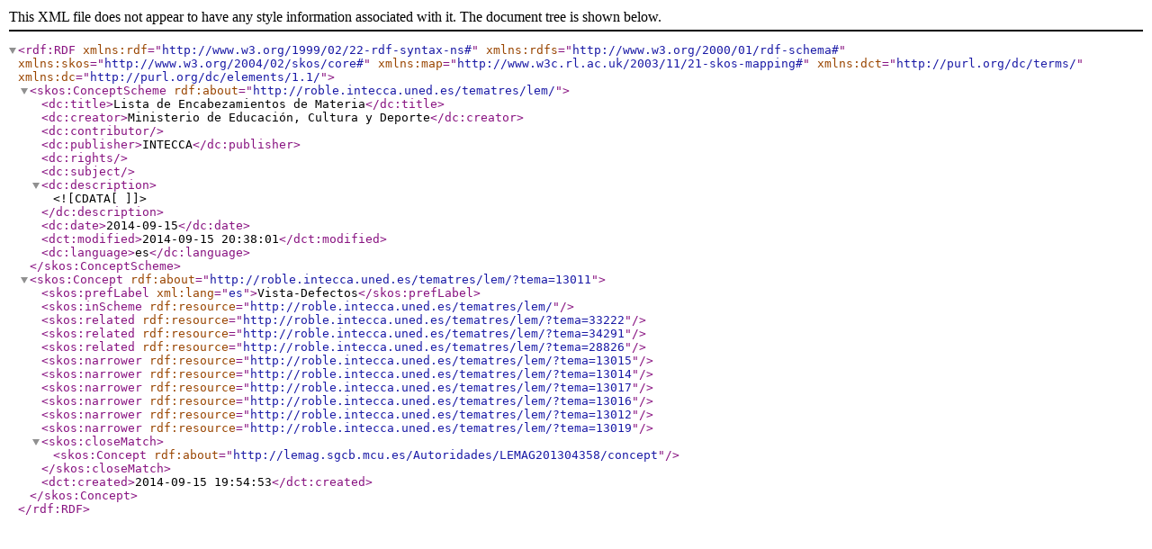

--- FILE ---
content_type: text/xml
request_url: http://roble.intecca.uned.es/tematres/lem/xml.php?skosTema=13011
body_size: 2042
content:
<?xml version="1.0" encoding="utf-8"?><rdf:RDF  xmlns:rdf="http://www.w3.org/1999/02/22-rdf-syntax-ns#"  xmlns:rdfs="http://www.w3.org/2000/01/rdf-schema#"  xmlns:skos="http://www.w3.org/2004/02/skos/core#"  xmlns:map="http://www.w3c.rl.ac.uk/2003/11/21-skos-mapping#"  xmlns:dct="http://purl.org/dc/terms/"  xmlns:dc="http://purl.org/dc/elements/1.1/"><skos:ConceptScheme rdf:about="http://roble.intecca.uned.es/tematres/lem/">  <dc:title>Lista de Encabezamientos de Materia</dc:title>  <dc:creator>Ministerio de Educación, Cultura y Deporte</dc:creator>  <dc:contributor></dc:contributor>  <dc:publisher>INTECCA</dc:publisher>  <dc:rights></dc:rights>  <dc:subject></dc:subject>  <dc:description><![CDATA[  ]]></dc:description>  <dc:date>2014-09-15</dc:date>  <dct:modified>2014-09-15 20:38:01</dct:modified>  <dc:language>es</dc:language>  </skos:ConceptScheme>  <skos:Concept rdf:about="http://roble.intecca.uned.es/tematres/lem/?tema=13011"><skos:prefLabel xml:lang="es">Vista-Defectos</skos:prefLabel><skos:inScheme rdf:resource="http://roble.intecca.uned.es/tematres/lem/"/><skos:related rdf:resource="http://roble.intecca.uned.es/tematres/lem/?tema=33222"/><skos:related rdf:resource="http://roble.intecca.uned.es/tematres/lem/?tema=34291"/><skos:related rdf:resource="http://roble.intecca.uned.es/tematres/lem/?tema=28826"/><skos:narrower rdf:resource="http://roble.intecca.uned.es/tematres/lem/?tema=13015"/><skos:narrower rdf:resource="http://roble.intecca.uned.es/tematres/lem/?tema=13014"/><skos:narrower rdf:resource="http://roble.intecca.uned.es/tematres/lem/?tema=13017"/><skos:narrower rdf:resource="http://roble.intecca.uned.es/tematres/lem/?tema=13016"/><skos:narrower rdf:resource="http://roble.intecca.uned.es/tematres/lem/?tema=13012"/><skos:narrower rdf:resource="http://roble.intecca.uned.es/tematres/lem/?tema=13019"/><skos:closeMatch> <skos:Concept rdf:about="http://lemag.sgcb.mcu.es/Autoridades/LEMAG201304358/concept"/></skos:closeMatch>  <dct:created>2014-09-15 19:54:53</dct:created>  </skos:Concept></rdf:RDF>